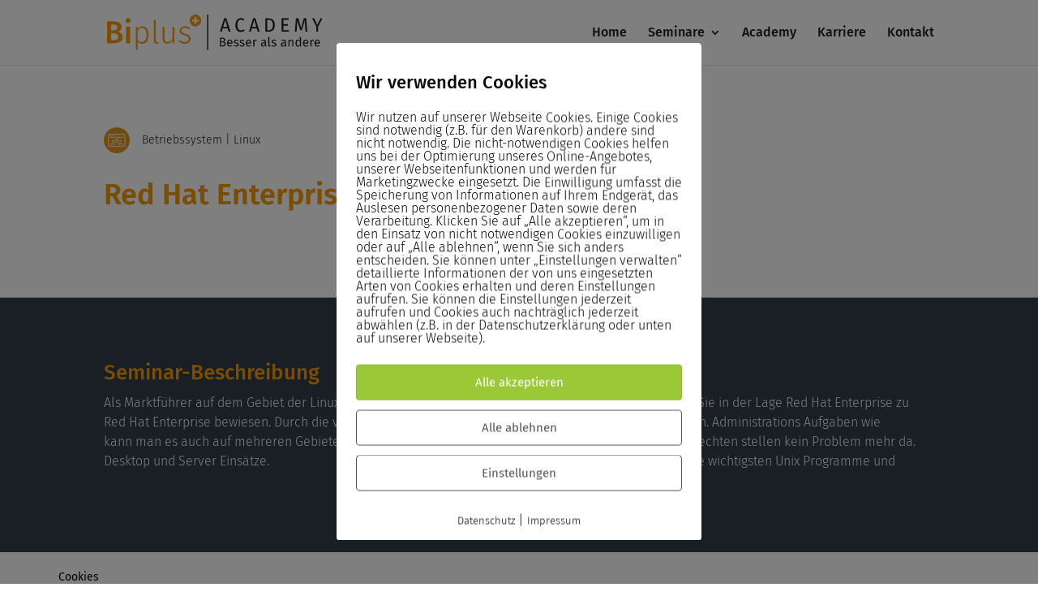

--- FILE ---
content_type: image/svg+xml
request_url: https://www.biplus-academy.de/wp-content/uploads/icon-euro-orange.svg
body_size: 706
content:
<svg xmlns="http://www.w3.org/2000/svg" viewBox="0 0 510 510"><g id="orange"><path d="M255,0C114.167,0,0,114.167,0,255S114.167,510,255,510,510,395.833,510,255h0C510,114.167,395.833,0,255,0Z" fill="#df9a14"/></g><g id="euro"><line x1="165.144" y1="234.192" x2="276.614" y2="234.192" fill="none" stroke="#fff" stroke-linecap="round" stroke-linejoin="round" stroke-width="14"/><line x1="165.144" y1="269.222" x2="260.701" y2="269.222" fill="none" stroke="#fff" stroke-linecap="round" stroke-linejoin="round" stroke-width="14"/><path d="M318.541,185.664a79.85,79.85,0,1,0,0,132.086" fill="none" stroke="#fff" stroke-linecap="round" stroke-miterlimit="10" stroke-width="14"/><path d="M254.966,105.033a149.959,149.959,0,1,1-92.315,31.781" fill="none" stroke="#fff" stroke-linecap="round" stroke-linejoin="round" stroke-width="14"/></g></svg>

--- FILE ---
content_type: image/svg+xml
request_url: https://www.biplus-academy.de/wp-content/uploads/biplus-academy-slogan-rgb.svg
body_size: 12071
content:
<svg id="Ebene_1" data-name="Ebene 1" xmlns="http://www.w3.org/2000/svg" viewBox="0 0 496.275 80.444"><path d="M233.187,0V80.444h-2.645V0Z" fill="#1e1e1c"/><path d="M32.651,42.408q3.132,2.736,3.132,8.351,0,7.778-5.472,11.052T14.976,65.087H0V15.336H13.031q20.592,0,20.592,12.672a9.909,9.909,0,0,1-2.664,7.164,12.258,12.258,0,0,1-6.551,3.564A16.872,16.872,0,0,1,32.651,42.408ZM9.5,22.321V35.784h5.832A10.067,10.067,0,0,0,21.6,34.02a6.167,6.167,0,0,0,2.3-5.22q0-3.6-2.411-5.04t-7.525-1.439ZM23.076,56.376q2.77-1.584,2.772-5.977,0-4.247-2.629-6.119a12.138,12.138,0,0,0-7.163-1.872H9.5V57.959h5.544Q20.3,57.959,23.076,56.376Z" fill="#f59c00"/><path d="M52.6,9.325a5.43,5.43,0,0,1,1.62,4,5.311,5.311,0,0,1-1.62,3.96,5.773,5.773,0,0,1-4.212,1.584,5.679,5.679,0,0,1-4.14-1.584,5.311,5.311,0,0,1-1.62-3.96,5.43,5.43,0,0,1,1.62-4,5.606,5.606,0,0,1,4.14-1.62A5.7,5.7,0,0,1,52.6,9.325ZM53.063,27V65.088H43.847V27Z" fill="#f59c00"/><path d="M92.051,31.716q3.42,5.076,3.42,14.365,0,9.07-3.708,14.435A12.132,12.132,0,0,1,81.144,65.88a13.2,13.2,0,0,1-6.121-1.4A13.814,13.814,0,0,1,70.416,60.7V79.272l-4.177.576V27.432h3.6l.36,5.473A15.226,15.226,0,0,1,75.275,28.3a13.232,13.232,0,0,1,6.517-1.656Q88.631,26.64,92.051,31.716Zm-3.78,26.532q2.736-4.1,2.736-12.167Q91.007,30.1,81,30.1a10.013,10.013,0,0,0-5.869,1.729,20.559,20.559,0,0,0-4.715,4.752V56.592q3.743,5.761,9.936,5.76A8.931,8.931,0,0,0,88.271,58.248Z" fill="#f59c00"/><path d="M109.475,64.081a7.314,7.314,0,0,1-1.764-5.329V12.1l4.176-.5V58.608q0,3.672,3.023,3.673a6.094,6.094,0,0,0,2.593-.5l1.151,3.095a9.523,9.523,0,0,1-4.319,1.008A6.5,6.5,0,0,1,109.475,64.081Z" fill="#f59c00"/><path d="M154.942,65.088h-3.6l-.216-6.7q-4.466,7.489-12.313,7.488-5.112,0-7.883-2.988t-2.772-8.531V27.432h4.176v26.5q0,4.394,1.836,6.444t5.58,2.052q6.55,0,11.016-7.7V27.432h4.175Z" fill="#f59c00"/><path d="M185.83,27.684a21.19,21.19,0,0,1,5.616,3.132L189.5,33.552a21.517,21.517,0,0,0-4.9-2.628,14.831,14.831,0,0,0-5.04-.828,9.815,9.815,0,0,0-6.047,1.729,5.468,5.468,0,0,0-2.305,4.607,5.033,5.033,0,0,0,1.98,4.248q1.98,1.512,7.164,2.88,6.408,1.657,9.252,4.177a9.112,9.112,0,0,1,2.844,7.2,9.507,9.507,0,0,1-3.888,7.992,15.6,15.6,0,0,1-9.719,2.952,20.837,20.837,0,0,1-7.561-1.259,20.076,20.076,0,0,1-5.9-3.565l2.305-2.664a18.546,18.546,0,0,0,5.147,2.988,17.01,17.01,0,0,0,5.94.972,10.984,10.984,0,0,0,6.732-1.907,6.235,6.235,0,0,0,2.556-5.292,7.205,7.205,0,0,0-.864-3.744,6.915,6.915,0,0,0-2.952-2.485,34.255,34.255,0,0,0-6.12-2.124q-5.976-1.581-8.6-3.96A8.122,8.122,0,0,1,166.9,36.5a8.394,8.394,0,0,1,1.655-5.076,10.9,10.9,0,0,1,4.5-3.528,15.583,15.583,0,0,1,6.372-1.26A18.721,18.721,0,0,1,185.83,27.684Z" fill="#f59c00"/><path d="M203.686,0a13.428,13.428,0,1,0,13.428,13.428A13.428,13.428,0,0,0,203.686,0Zm7.807,15.385h-5.717v5.87h-4.182v-5.87h-5.716V11.51h5.716V5.6h4.182V11.51h5.717Z" fill="#f59c00"/><path d="M280.3,38.76l-2.285-7.6H266.546l-2.284,7.6h-4.219l9.711-30.276h5.273l9.667,30.276ZM267.557,27.774H277l-4.7-15.819Z" fill="#1e1e1c"/><path d="M312.884,8.659a13.751,13.751,0,0,1,3.8,2.285L314.4,13.625a9.159,9.159,0,0,0-5.845-2.241,7.4,7.4,0,0,0-6.086,2.9q-2.307,2.9-2.307,9.316,0,6.24,2.285,9.206a7.275,7.275,0,0,0,6.064,2.965,8.1,8.1,0,0,0,3.383-.659,17.772,17.772,0,0,0,3.077-1.845l2.065,2.636a11.263,11.263,0,0,1-3.6,2.417,12.453,12.453,0,0,1-5.054.967A11.611,11.611,0,0,1,297.327,32.1a20.491,20.491,0,0,1-1.6-8.5,19.769,19.769,0,0,1,1.67-8.5,12.31,12.31,0,0,1,4.526-5.339,11.7,11.7,0,0,1,6.371-1.8A13.13,13.13,0,0,1,312.884,8.659Z" fill="#1e1e1c"/><path d="M347.224,38.76l-2.285-7.6H333.47l-2.285,7.6h-4.218l9.711-30.276h5.273l9.667,30.276ZM334.481,27.774h9.447l-4.7-15.819Z" fill="#1e1e1c"/><path d="M382.4,11.67q4.152,3.184,4.152,11.8,0,8.394-4.152,11.842a15.258,15.258,0,0,1-10.084,3.45h-7.251V8.484h6.328Q378.246,8.484,382.4,11.67Zm-13.161.153V35.464h3.384a9.357,9.357,0,0,0,6.855-2.593q2.637-2.592,2.637-9.4a16.035,16.035,0,0,0-1.363-7.361,7.01,7.01,0,0,0-3.471-3.427,13.152,13.152,0,0,0-4.965-.857Z" fill="#1e1e1c"/><path d="M418.542,8.484l-.483,3.339H406.326V21.71h10.195v3.34H406.326V35.42h12.568v3.34H402.151V8.484Z" fill="#1e1e1c"/><path d="M461.517,38.76h-4.042L456.42,25.093q-.659-8.042-.747-12.347l-6.547,22.586h-3.912l-6.9-22.63q0,5.493-.571,12.7L436.734,38.76h-3.955l2.5-30.276h5.624L447.28,30.5l6.064-22.015h5.669Z" fill="#1e1e1c"/><path d="M496.275,8.484,486.52,27.115V38.76H482.3v-11.6L472.547,8.484h4.614l7.382,14.984,7.383-14.984Z" fill="#1e1e1c"/><path d="M272.094,63.092a4.247,4.247,0,0,1,1.266,3.394q0,5.639-7.852,5.637h-5.465V52.307h4.688a11.049,11.049,0,0,1,5.767,1.236,4.129,4.129,0,0,1,2,3.768,4.04,4.04,0,0,1-1.079,2.876,4.855,4.855,0,0,1-2.631,1.468A6.633,6.633,0,0,1,272.094,63.092Zm-9.319-8.628v6.241h2.992a4.581,4.581,0,0,0,2.833-.834,2.78,2.78,0,0,0,1.107-2.359,2.507,2.507,0,0,0-1.165-2.387,7.336,7.336,0,0,0-3.523-.661ZM269.2,69.219a2.853,2.853,0,0,0,1.28-2.733,3.194,3.194,0,0,0-1.236-2.819,5.519,5.519,0,0,0-3.222-.863h-3.25v7.133h2.733A7.671,7.671,0,0,0,269.2,69.219Z" fill="#1e1e1c"/><path d="M289.063,65.451H279.4a5.909,5.909,0,0,0,1.266,3.681,3.67,3.67,0,0,0,2.818,1.18A6.159,6.159,0,0,0,285.5,70a8.1,8.1,0,0,0,1.927-1.007l1.151,1.582a8.383,8.383,0,0,1-5.293,1.9,6.138,6.138,0,0,1-4.933-2.071,8.486,8.486,0,0,1-1.768-5.694,10.772,10.772,0,0,1,.762-4.185,6.575,6.575,0,0,1,2.186-2.862,5.544,5.544,0,0,1,3.35-1.035,5.62,5.62,0,0,1,4.632,1.985,8.488,8.488,0,0,1,1.61,5.493Q289.121,64.761,289.063,65.451ZM286.5,63.322a5.6,5.6,0,0,0-.892-3.422,3.14,3.14,0,0,0-2.675-1.18q-3.251,0-3.538,4.775H286.5Z" fill="#1e1e1c"/><path d="M300.54,57.052a8.384,8.384,0,0,1,2.358,1.3l-1.122,1.668a9.127,9.127,0,0,0-1.969-.978,6.107,6.107,0,0,0-1.971-.317,3.47,3.47,0,0,0-2.042.532,1.8,1.8,0,0,0-.043,2.891,8.135,8.135,0,0,0,2.546,1.006,9.117,9.117,0,0,1,3.782,1.726,3.771,3.771,0,0,1,1.251,2.991,3.877,3.877,0,0,1-1.74,3.423,7.377,7.377,0,0,1-4.242,1.179,8.383,8.383,0,0,1-5.724-1.984l1.409-1.611a6.865,6.865,0,0,0,4.257,1.467,4.044,4.044,0,0,0,2.373-.618,1.954,1.954,0,0,0,.877-1.683,2.228,2.228,0,0,0-.316-1.251,2.577,2.577,0,0,0-1.093-.834,15.078,15.078,0,0,0-2.272-.762,7.755,7.755,0,0,1-3.5-1.7,3.636,3.636,0,0,1-1.078-2.7,3.551,3.551,0,0,1,.7-2.144,4.575,4.575,0,0,1,1.957-1.5,7.108,7.108,0,0,1,2.8-.532A8.459,8.459,0,0,1,300.54,57.052Z" fill="#1e1e1c"/><path d="M313.972,57.052a8.389,8.389,0,0,1,2.359,1.3l-1.122,1.668a9.178,9.178,0,0,0-1.97-.978,6.11,6.11,0,0,0-1.97-.317,3.472,3.472,0,0,0-2.043.532,1.8,1.8,0,0,0-.043,2.891,8.135,8.135,0,0,0,2.546,1.006,9.1,9.1,0,0,1,3.782,1.726,3.768,3.768,0,0,1,1.25,2.991,3.875,3.875,0,0,1-1.74,3.423,7.377,7.377,0,0,1-4.242,1.179,8.383,8.383,0,0,1-5.723-1.984l1.409-1.611a6.865,6.865,0,0,0,4.257,1.467,4.041,4.041,0,0,0,2.372-.618,1.953,1.953,0,0,0,.878-1.683,2.22,2.22,0,0,0-.316-1.251,2.574,2.574,0,0,0-1.094-.834,15,15,0,0,0-2.272-.762,7.761,7.761,0,0,1-3.494-1.7,3.637,3.637,0,0,1-1.079-2.7,3.547,3.547,0,0,1,.705-2.144,4.572,4.572,0,0,1,1.956-1.5,7.112,7.112,0,0,1,2.8-.532A8.459,8.459,0,0,1,313.972,57.052Z" fill="#1e1e1c"/><path d="M332.179,65.451h-9.664a5.9,5.9,0,0,0,1.265,3.681,3.669,3.669,0,0,0,2.818,1.18A6.149,6.149,0,0,0,328.611,70a8.089,8.089,0,0,0,1.928-1.007l1.15,1.582a8.38,8.38,0,0,1-5.292,1.9,6.134,6.134,0,0,1-4.932-2.071A8.482,8.482,0,0,1,319.7,64.7a10.771,10.771,0,0,1,.763-4.185,6.567,6.567,0,0,1,2.186-2.862A5.543,5.543,0,0,1,326,56.621a5.617,5.617,0,0,1,4.63,1.985,8.483,8.483,0,0,1,1.611,5.493C332.236,64.54,332.216,64.991,332.179,65.451Zm-2.56-2.129a5.6,5.6,0,0,0-.892-3.422,3.14,3.14,0,0,0-2.675-1.18q-3.251,0-3.537,4.775h7.1Z" fill="#1e1e1c"/><path d="M344.834,56.793l-.489,2.589a5.461,5.461,0,0,0-1.323-.173,2.812,2.812,0,0,0-2.273,1.036,7.7,7.7,0,0,0-1.352,3.221v8.657h-2.646V56.966h2.273l.259,3.078a5.742,5.742,0,0,1,1.639-2.56,3.661,3.661,0,0,1,2.416-.863A6.172,6.172,0,0,1,344.834,56.793Z" fill="#1e1e1c"/><path d="M366.578,69.952a1.927,1.927,0,0,0,.949.676l-.6,1.84a4.05,4.05,0,0,1-1.9-.661A3.027,3.027,0,0,1,363.96,70.2a5.083,5.083,0,0,1-4.516,2.272,4.841,4.841,0,0,1-3.537-1.265,4.419,4.419,0,0,1-1.294-3.308,4.342,4.342,0,0,1,1.74-3.71,8.138,8.138,0,0,1,4.933-1.294h2.329V61.769a2.95,2.95,0,0,0-.777-2.3,3.511,3.511,0,0,0-2.386-.69,13.375,13.375,0,0,0-4.085.8l-.662-1.927a15.265,15.265,0,0,1,5.236-1.035,5.475,5.475,0,0,1,4,1.309,5.01,5.01,0,0,1,1.323,3.725v6.931A2.365,2.365,0,0,0,366.578,69.952Zm-2.963-1.827v-3.48H361.63q-4.2,0-4.2,3.107a2.841,2.841,0,0,0,.662,2.042,2.586,2.586,0,0,0,1.955.69A3.95,3.95,0,0,0,363.615,68.125Z" fill="#1e1e1c"/><path d="M372.4,71.591a3.391,3.391,0,0,1-.848-2.459V50.869l2.646-.317V69.074a1.555,1.555,0,0,0,.216.921.86.86,0,0,0,.734.288,2.617,2.617,0,0,0,.977-.173l.691,1.841a4.316,4.316,0,0,1-2.1.517A3.074,3.074,0,0,1,372.4,71.591Z" fill="#1e1e1c"/><path d="M387.315,57.052a8.384,8.384,0,0,1,2.358,1.3l-1.122,1.668a9.127,9.127,0,0,0-1.969-.978,6.107,6.107,0,0,0-1.971-.317,3.47,3.47,0,0,0-2.042.532,1.8,1.8,0,0,0-.043,2.891,8.135,8.135,0,0,0,2.546,1.006,9.117,9.117,0,0,1,3.782,1.726,3.771,3.771,0,0,1,1.251,2.991,3.877,3.877,0,0,1-1.74,3.423,7.377,7.377,0,0,1-4.242,1.179,8.383,8.383,0,0,1-5.724-1.984l1.409-1.611a6.865,6.865,0,0,0,4.257,1.467,4.044,4.044,0,0,0,2.373-.618,1.954,1.954,0,0,0,.877-1.683A2.228,2.228,0,0,0,387,66.788a2.577,2.577,0,0,0-1.093-.834,15.078,15.078,0,0,0-2.272-.762,7.755,7.755,0,0,1-3.5-1.7,3.636,3.636,0,0,1-1.078-2.7,3.551,3.551,0,0,1,.7-2.144,4.575,4.575,0,0,1,1.957-1.5,7.108,7.108,0,0,1,2.8-.532A8.459,8.459,0,0,1,387.315,57.052Z" fill="#1e1e1c"/><path d="M412.568,69.952a1.932,1.932,0,0,0,.949.676l-.6,1.84a4.046,4.046,0,0,1-1.9-.661,3.021,3.021,0,0,1-1.064-1.611,5.085,5.085,0,0,1-4.516,2.272A4.838,4.838,0,0,1,401.9,71.2a4.42,4.42,0,0,1-1.3-3.308,4.344,4.344,0,0,1,1.74-3.71,8.144,8.144,0,0,1,4.933-1.294h2.33V61.769a2.95,2.95,0,0,0-.777-2.3,3.514,3.514,0,0,0-2.387-.69,13.385,13.385,0,0,0-4.085.8l-.661-1.927a15.259,15.259,0,0,1,5.234-1.035,5.47,5.47,0,0,1,4,1.309,5.006,5.006,0,0,1,1.323,3.725v6.931A2.373,2.373,0,0,0,412.568,69.952Zm-2.962-1.827v-3.48h-1.985q-4.2,0-4.2,3.107a2.845,2.845,0,0,0,.661,2.042,2.587,2.587,0,0,0,1.956.69A3.95,3.95,0,0,0,409.606,68.125Z" fill="#1e1e1c"/><path d="M428.344,57.857a4.755,4.755,0,0,1,1.164,3.394V72.123h-2.646v-10.5a3.363,3.363,0,0,0-.6-2.273,2.294,2.294,0,0,0-1.783-.661,3.448,3.448,0,0,0-2.128.69,7.175,7.175,0,0,0-1.726,1.985V72.123h-2.646V56.966h2.272l.23,2.243a5.98,5.98,0,0,1,2-1.9,5.16,5.16,0,0,1,2.632-.69A4.232,4.232,0,0,1,428.344,57.857Z" fill="#1e1e1c"/><path d="M446.852,50.869V72.123h-2.33l-.258-2.1a5.482,5.482,0,0,1-1.87,1.8,5.21,5.21,0,0,1-6.715-1.481,9.7,9.7,0,0,1-1.511-5.724,11.166,11.166,0,0,1,.719-4.141,6.405,6.405,0,0,1,2.071-2.833,5.1,5.1,0,0,1,3.164-1.021,5.441,5.441,0,0,1,4.084,1.869V50.552Zm-4.314,18.939a6.451,6.451,0,0,0,1.668-1.683v-7.42a5.783,5.783,0,0,0-1.6-1.482,3.7,3.7,0,0,0-1.913-.5,3.071,3.071,0,0,0-2.718,1.467,8.029,8.029,0,0,0-.963,4.372,8.461,8.461,0,0,0,.891,4.372,2.842,2.842,0,0,0,2.561,1.438A3.715,3.715,0,0,0,442.538,69.808Z" fill="#1e1e1c"/><path d="M463.994,65.451h-9.663a5.9,5.9,0,0,0,1.265,3.681,3.669,3.669,0,0,0,2.818,1.18A6.149,6.149,0,0,0,460.427,70a8.084,8.084,0,0,0,1.927-1.007l1.151,1.582a8.38,8.38,0,0,1-5.292,1.9A6.137,6.137,0,0,1,453.28,70.4a8.487,8.487,0,0,1-1.769-5.694,10.771,10.771,0,0,1,.763-4.185,6.567,6.567,0,0,1,2.186-2.862,5.542,5.542,0,0,1,3.35-1.035,5.618,5.618,0,0,1,4.631,1.985,8.483,8.483,0,0,1,1.611,5.493Q464.052,64.761,463.994,65.451Zm-2.559-2.129a5.6,5.6,0,0,0-.892-3.422,3.141,3.141,0,0,0-2.675-1.18q-3.25,0-3.537,4.775h7.1Z" fill="#1e1e1c"/><path d="M476.65,56.793l-.49,2.589a5.455,5.455,0,0,0-1.323-.173,2.811,2.811,0,0,0-2.272,1.036,7.689,7.689,0,0,0-1.351,3.221v8.657h-2.647V56.966h2.272l.259,3.078a5.752,5.752,0,0,1,1.64-2.56,3.659,3.659,0,0,1,2.416-.863A6.166,6.166,0,0,1,476.65,56.793Z" fill="#1e1e1c"/><path d="M490.484,65.451H480.82a5.909,5.909,0,0,0,1.265,3.681,3.672,3.672,0,0,0,2.819,1.18A6.158,6.158,0,0,0,486.917,70a8.108,8.108,0,0,0,1.928-1.007L490,70.57a8.382,8.382,0,0,1-5.292,1.9A6.136,6.136,0,0,1,479.77,70.4,8.487,8.487,0,0,1,478,64.7a10.79,10.79,0,0,1,.762-4.185,6.575,6.575,0,0,1,2.186-2.862,5.547,5.547,0,0,1,3.351-1.035,5.617,5.617,0,0,1,4.631,1.985,8.483,8.483,0,0,1,1.611,5.493Q490.542,64.761,490.484,65.451Zm-2.56-2.129a5.6,5.6,0,0,0-.891-3.422,3.14,3.14,0,0,0-2.675-1.18q-3.251,0-3.538,4.775h7.1Z" fill="#1e1e1c"/></svg>

--- FILE ---
content_type: image/svg+xml
request_url: https://www.biplus-academy.de/wp-content/uploads/icon-it-seminare-orange.svg
body_size: 1555
content:
<svg xmlns="http://www.w3.org/2000/svg" viewBox="0 0 510 510"><g id="orange"><path d="M255,0C114.167,0,0,114.167,0,255S114.167,510,255,510,510,395.833,510,255h0C510,114.167,395.833,0,255,0Z" fill="#df9a14"/></g><g id="it-seminare"><path d="M146.1,350.452V322.468l29.194-4.8a81.531,81.531,0,0,1,8.877-21.494L167.021,272l21.963-21.972,24.18,17.153a81.681,81.681,0,0,1,21.328-8.848l4.98-29.218h31.079l4.966,29.218A81.814,81.814,0,0,1,297,267.268l24.028-17.241L343,272l-17.242,24.029a81.717,81.717,0,0,1,8.926,21.474l29.229,4.966v27.984" fill="none" stroke="#fff" stroke-linejoin="round" stroke-width="14"/><path d="M209.492,310.544a53.24,53.24,0,0,0-6.875,36.45" fill="none" stroke="#fff" stroke-linecap="round" stroke-linejoin="round" stroke-width="14"/><path d="M307.392,347.126a53.178,53.178,0,0,0-79.077-55.092" fill="none" stroke="#fff" stroke-linecap="round" stroke-linejoin="round" stroke-width="14"/><line x1="116.513" y1="196.037" x2="393.486" y2="196.037" fill="none" stroke="#fff" stroke-linejoin="round" stroke-width="14"/><path d="M139.448,166.8a3.892,3.892,0,1,1-3.887-3.9A3.881,3.881,0,0,1,139.448,166.8Z" fill="none" stroke="#fff" stroke-miterlimit="10" stroke-width="14"/><circle cx="172.807" cy="166.804" r="3.896" fill="none" stroke="#fff" stroke-miterlimit="10" stroke-width="14"/><circle cx="210.063" cy="166.804" r="3.897" fill="none" stroke="#fff" stroke-miterlimit="10" stroke-width="14"/><path d="M416.04,355.412a17.927,17.927,0,0,1-17.871,17.872H111.831A17.921,17.921,0,0,1,93.96,355.412V154.587a17.917,17.917,0,0,1,17.871-17.871H398.169a17.924,17.924,0,0,1,17.871,17.871Z" fill="none" stroke="#fff" stroke-miterlimit="10" stroke-width="14"/></g></svg>

--- FILE ---
content_type: image/svg+xml
request_url: https://www.biplus-academy.de/wp-content/uploads/icon-online-seminare-orange.svg
body_size: 1759
content:
<svg xmlns="http://www.w3.org/2000/svg" viewBox="0 0 510 510"><g id="orange"><path d="M255,0C114.167,0,0,114.167,0,255S114.167,510,255,510,510,395.833,510,255h0C510,114.167,395.833,0,255,0Z" fill="#df9a14"/></g><g id="online-seminare"><line x1="300.022" y1="146.954" x2="386.281" y2="146.954" fill="none" stroke="#fff" stroke-linejoin="round" stroke-width="14"/><line x1="312.907" y1="175.949" x2="386.281" y2="175.949" fill="none" stroke="#fff" stroke-linejoin="round" stroke-width="14"/><path d="M395.124,230.846V344.7" fill="none" stroke="#fff" stroke-linejoin="round" stroke-width="14"/><path d="M114.866,344.7V193.62a20.513,20.513,0,0,1,20.444-20.459H196.7" fill="none" stroke="#fff" stroke-linejoin="round" stroke-width="14"/><path d="M402.014,395.526c19.805,0,25.762-28.288,25.762-28.288H82.224s5.962,28.288,25.757,28.288Z" fill="none" stroke="#fff" stroke-linejoin="round" stroke-width="14"/><path d="M255.217,160.446c-36.24,0-38.251,21.919-35.722,48.564,2.539,26.692,19.316,48.545,35.722,48.545S288.4,235.7,290.94,209.01C293.459,182.365,291.457,160.446,255.217,160.446Z" fill="none" stroke="#fff" stroke-linejoin="round" stroke-width="14"/><path d="M290.559,201.877a58.513,58.513,0,0,1-24.834-13.683s-3.867,8.568-23.462,11.739" fill="none" stroke="#fff" stroke-linecap="round" stroke-linejoin="round" stroke-width="14"/><polyline points="268.625 139.781 268.625 114.474 415.178 114.474 415.178 208.402 312.737 208.402" fill="none" stroke="#fff" stroke-linejoin="round" stroke-width="14"/><path d="M326.111,344.7V304.962c0-21.752-26.372-28.344-26.372-28.344l-13.345-4.051L255,311.74l-31.4-39.173-13.34,4.051S183.9,283.21,183.9,304.962V344.7" fill="none" stroke="#fff" stroke-linejoin="round" stroke-width="14"/><line x1="346.799" y1="208.629" x2="323.615" y2="236.364" fill="none" stroke="#fff" stroke-linecap="round" stroke-linejoin="round" stroke-width="14"/></g></svg>

--- FILE ---
content_type: image/svg+xml
request_url: https://www.biplus-academy.de/wp-content/uploads/icon-seminare-orange.svg
body_size: 2495
content:
<svg xmlns="http://www.w3.org/2000/svg" viewBox="0 0 510 510"><g id="orange"><path d="M255,0C114.167,0,0,114.167,0,255S114.167,510,255,510,510,395.833,510,255h0C510,114.167,395.833,0,255,0Z" fill="#df9a14"/></g><g id="seminare"><polyline points="156.362 279.215 119.878 279.217 119.888 104.801 355.171 104.801 355.171 129.417" fill="none" stroke="#fff" stroke-miterlimit="10" stroke-width="14"/><path d="M271.353,405.172" fill="none" stroke="#fff" stroke-linecap="round" stroke-miterlimit="10" stroke-width="14"/><path d="M271.353,405.172" fill="none" stroke="#fff" stroke-linecap="round" stroke-miterlimit="10" stroke-width="14"/><path d="M198.4,405.164l-2.05-16.718c-.772-9.265-7.837-14.175-15.669-14.175h-37.51c-7.832,0-14.9,4.91-15.664,14.175l-2.051,16.684" fill="none" stroke="#fff" stroke-linejoin="round" stroke-width="14"/><path d="M271.353,405.172,269.3,388.446c-.771-9.265-7.832-14.175-15.674-14.175h-37.5c-7.837,0-14.9,4.91-15.674,14.175L198.4,405.164" fill="none" stroke="#fff" stroke-linejoin="round" stroke-width="14"/><path d="M344.287,405.2l-2.051-16.753c-.771-9.265-7.832-14.175-15.664-14.175H289.063c-7.832,0-14.9,4.91-15.669,14.175l-2.041,16.726" fill="none" stroke="#fff" stroke-linejoin="round" stroke-width="14"/><path d="M271.353,405.172" fill="none" stroke="#fff" stroke-linecap="round" stroke-miterlimit="10" stroke-width="14"/><path d="M374.956,368.885l1.738-71.835c6.749-2.43,14.092-8.067,13.379-15.152l-4.795-54.658a14.685,14.685,0,0,0-14.257-12.894H338.657a14.669,14.669,0,0,0-14.248,12.894l-4.8,54.658" fill="none" stroke="#fff" stroke-linecap="round" stroke-linejoin="round" stroke-width="14"/><path d="M374.1,170.345a19.256,19.256,0,1,1-19.253-19.257A19.255,19.255,0,0,1,374.1,170.345Z" fill="none" stroke="#fff" stroke-miterlimit="10" stroke-width="14"/><path d="M327.1,331.112a19.256,19.256,0,1,1-19.253-19.258A19.256,19.256,0,0,1,327.1,331.112Z" fill="none" stroke="#fff" stroke-miterlimit="10" stroke-width="14"/><path d="M254.131,331.112a19.256,19.256,0,1,1-19.253-19.258A19.256,19.256,0,0,1,254.131,331.112Z" fill="none" stroke="#fff" stroke-miterlimit="10" stroke-width="14"/><path d="M181.162,331.112a19.256,19.256,0,1,1-19.253-19.258A19.256,19.256,0,0,1,181.162,331.112Z" fill="none" stroke="#fff" stroke-miterlimit="10" stroke-width="14"/><path d="M290.567,278.98a19.256,19.256,0,1,1-19.253-19.258A19.256,19.256,0,0,1,290.567,278.98Z" fill="none" stroke="#fff" stroke-miterlimit="10" stroke-width="14"/><path d="M217.7,278.98a19.255,19.255,0,1,1-19.252-19.258A19.255,19.255,0,0,1,217.7,278.98Z" fill="none" stroke="#fff" stroke-miterlimit="10" stroke-width="14"/></g></svg>

--- FILE ---
content_type: image/svg+xml
request_url: https://www.biplus-academy.de/wp-content/uploads/icon-kalender-orange.svg
body_size: 1835
content:
<svg xmlns="http://www.w3.org/2000/svg" viewBox="0 0 510 510"><g id="orange"><path d="M255,0C114.167,0,0,114.167,0,255S114.167,510,255,510,510,395.833,510,255h0C510,114.167,395.833,0,255,0Z" fill="#df9a14"/></g><g id="kalender"><line x1="131.166" y1="193.374" x2="378.834" y2="193.374" fill="none" stroke="#fff" stroke-linejoin="round" stroke-width="14"/><path d="M355.775,131.941H387.68A17.37,17.37,0,0,1,405,149.257V387.535a17.447,17.447,0,0,1-17.32,17.409H122.32A17.455,17.455,0,0,1,105,387.535V149.257a17.377,17.377,0,0,1,17.32-17.316h47.647" fill="none" stroke="#fff" stroke-linejoin="round" stroke-width="14"/><line x1="279.993" y1="131.941" x2="321.491" y2="131.941" fill="none" stroke="#fff" stroke-linejoin="round" stroke-width="14"/><line x1="204.229" y1="131.941" x2="245.721" y2="131.941" fill="none" stroke="#fff" stroke-linejoin="round" stroke-width="14"/><line x1="171.156" y1="105.056" x2="171.156" y2="163.951" fill="none" stroke="#fff" stroke-linecap="round" stroke-miterlimit="10" stroke-width="14"/><line x1="322.686" y1="105.056" x2="322.686" y2="163.951" fill="none" stroke="#fff" stroke-linecap="round" stroke-miterlimit="10" stroke-width="14"/><line x1="246.921" y1="105.056" x2="246.921" y2="163.951" fill="none" stroke="#fff" stroke-linecap="round" stroke-miterlimit="10" stroke-width="14"/><line x1="153.247" y1="271.645" x2="356.752" y2="271.645" fill="none" stroke="#fff" stroke-linejoin="round" stroke-width="14"/><line x1="153.247" y1="328.35" x2="356.752" y2="328.35" fill="none" stroke="#fff" stroke-linejoin="round" stroke-width="14"/><line x1="254.995" y1="373.15" x2="254.995" y2="226.846" fill="none" stroke="#fff" stroke-linejoin="round" stroke-width="14"/><line x1="198.29" y1="373.15" x2="198.29" y2="226.846" fill="none" stroke="#fff" stroke-linejoin="round" stroke-width="14"/><line x1="311.699" y1="373.15" x2="311.699" y2="226.846" fill="none" stroke="#fff" stroke-linejoin="round" stroke-width="14"/></g></svg>

--- FILE ---
content_type: image/svg+xml
request_url: https://www.biplus-academy.de/wp-content/uploads/icon-portrait-orange.svg
body_size: 543
content:
<svg xmlns="http://www.w3.org/2000/svg" viewBox="0 0 510 510"><g id="orange"><path d="M255,0C114.167,0,0,114.167,0,255S114.167,510,255,510,510,395.833,510,255h0C510,114.167,395.833,0,255,0Z" fill="#df9a14"/></g><g id="portrait"><path d="M118.483,411.348V370.693c0-48.79,35.3-66.787,80.717-66.787l55.82,61.458,51.841-61.458c45.417,0,84.656,18,84.656,66.787v40.655" fill="none" stroke="#fff" stroke-linejoin="round" stroke-width="14"/><path d="M318.163,186.526c0,35.273-28.437,64.135-63.17,64.135s-63.156-28.862-63.156-64.135V162.762c0-35.273,28.437-64.11,63.156-64.11s63.17,28.837,63.17,64.11Z" fill="none" stroke="#fff" stroke-miterlimit="10" stroke-width="14"/></g></svg>

--- FILE ---
content_type: image/svg+xml
request_url: https://www.biplus-academy.de/wp-content/uploads/biplus-academy-slogan-rgb.svg
body_size: 12071
content:
<svg id="Ebene_1" data-name="Ebene 1" xmlns="http://www.w3.org/2000/svg" viewBox="0 0 496.275 80.444"><path d="M233.187,0V80.444h-2.645V0Z" fill="#1e1e1c"/><path d="M32.651,42.408q3.132,2.736,3.132,8.351,0,7.778-5.472,11.052T14.976,65.087H0V15.336H13.031q20.592,0,20.592,12.672a9.909,9.909,0,0,1-2.664,7.164,12.258,12.258,0,0,1-6.551,3.564A16.872,16.872,0,0,1,32.651,42.408ZM9.5,22.321V35.784h5.832A10.067,10.067,0,0,0,21.6,34.02a6.167,6.167,0,0,0,2.3-5.22q0-3.6-2.411-5.04t-7.525-1.439ZM23.076,56.376q2.77-1.584,2.772-5.977,0-4.247-2.629-6.119a12.138,12.138,0,0,0-7.163-1.872H9.5V57.959h5.544Q20.3,57.959,23.076,56.376Z" fill="#f59c00"/><path d="M52.6,9.325a5.43,5.43,0,0,1,1.62,4,5.311,5.311,0,0,1-1.62,3.96,5.773,5.773,0,0,1-4.212,1.584,5.679,5.679,0,0,1-4.14-1.584,5.311,5.311,0,0,1-1.62-3.96,5.43,5.43,0,0,1,1.62-4,5.606,5.606,0,0,1,4.14-1.62A5.7,5.7,0,0,1,52.6,9.325ZM53.063,27V65.088H43.847V27Z" fill="#f59c00"/><path d="M92.051,31.716q3.42,5.076,3.42,14.365,0,9.07-3.708,14.435A12.132,12.132,0,0,1,81.144,65.88a13.2,13.2,0,0,1-6.121-1.4A13.814,13.814,0,0,1,70.416,60.7V79.272l-4.177.576V27.432h3.6l.36,5.473A15.226,15.226,0,0,1,75.275,28.3a13.232,13.232,0,0,1,6.517-1.656Q88.631,26.64,92.051,31.716Zm-3.78,26.532q2.736-4.1,2.736-12.167Q91.007,30.1,81,30.1a10.013,10.013,0,0,0-5.869,1.729,20.559,20.559,0,0,0-4.715,4.752V56.592q3.743,5.761,9.936,5.76A8.931,8.931,0,0,0,88.271,58.248Z" fill="#f59c00"/><path d="M109.475,64.081a7.314,7.314,0,0,1-1.764-5.329V12.1l4.176-.5V58.608q0,3.672,3.023,3.673a6.094,6.094,0,0,0,2.593-.5l1.151,3.095a9.523,9.523,0,0,1-4.319,1.008A6.5,6.5,0,0,1,109.475,64.081Z" fill="#f59c00"/><path d="M154.942,65.088h-3.6l-.216-6.7q-4.466,7.489-12.313,7.488-5.112,0-7.883-2.988t-2.772-8.531V27.432h4.176v26.5q0,4.394,1.836,6.444t5.58,2.052q6.55,0,11.016-7.7V27.432h4.175Z" fill="#f59c00"/><path d="M185.83,27.684a21.19,21.19,0,0,1,5.616,3.132L189.5,33.552a21.517,21.517,0,0,0-4.9-2.628,14.831,14.831,0,0,0-5.04-.828,9.815,9.815,0,0,0-6.047,1.729,5.468,5.468,0,0,0-2.305,4.607,5.033,5.033,0,0,0,1.98,4.248q1.98,1.512,7.164,2.88,6.408,1.657,9.252,4.177a9.112,9.112,0,0,1,2.844,7.2,9.507,9.507,0,0,1-3.888,7.992,15.6,15.6,0,0,1-9.719,2.952,20.837,20.837,0,0,1-7.561-1.259,20.076,20.076,0,0,1-5.9-3.565l2.305-2.664a18.546,18.546,0,0,0,5.147,2.988,17.01,17.01,0,0,0,5.94.972,10.984,10.984,0,0,0,6.732-1.907,6.235,6.235,0,0,0,2.556-5.292,7.205,7.205,0,0,0-.864-3.744,6.915,6.915,0,0,0-2.952-2.485,34.255,34.255,0,0,0-6.12-2.124q-5.976-1.581-8.6-3.96A8.122,8.122,0,0,1,166.9,36.5a8.394,8.394,0,0,1,1.655-5.076,10.9,10.9,0,0,1,4.5-3.528,15.583,15.583,0,0,1,6.372-1.26A18.721,18.721,0,0,1,185.83,27.684Z" fill="#f59c00"/><path d="M203.686,0a13.428,13.428,0,1,0,13.428,13.428A13.428,13.428,0,0,0,203.686,0Zm7.807,15.385h-5.717v5.87h-4.182v-5.87h-5.716V11.51h5.716V5.6h4.182V11.51h5.717Z" fill="#f59c00"/><path d="M280.3,38.76l-2.285-7.6H266.546l-2.284,7.6h-4.219l9.711-30.276h5.273l9.667,30.276ZM267.557,27.774H277l-4.7-15.819Z" fill="#1e1e1c"/><path d="M312.884,8.659a13.751,13.751,0,0,1,3.8,2.285L314.4,13.625a9.159,9.159,0,0,0-5.845-2.241,7.4,7.4,0,0,0-6.086,2.9q-2.307,2.9-2.307,9.316,0,6.24,2.285,9.206a7.275,7.275,0,0,0,6.064,2.965,8.1,8.1,0,0,0,3.383-.659,17.772,17.772,0,0,0,3.077-1.845l2.065,2.636a11.263,11.263,0,0,1-3.6,2.417,12.453,12.453,0,0,1-5.054.967A11.611,11.611,0,0,1,297.327,32.1a20.491,20.491,0,0,1-1.6-8.5,19.769,19.769,0,0,1,1.67-8.5,12.31,12.31,0,0,1,4.526-5.339,11.7,11.7,0,0,1,6.371-1.8A13.13,13.13,0,0,1,312.884,8.659Z" fill="#1e1e1c"/><path d="M347.224,38.76l-2.285-7.6H333.47l-2.285,7.6h-4.218l9.711-30.276h5.273l9.667,30.276ZM334.481,27.774h9.447l-4.7-15.819Z" fill="#1e1e1c"/><path d="M382.4,11.67q4.152,3.184,4.152,11.8,0,8.394-4.152,11.842a15.258,15.258,0,0,1-10.084,3.45h-7.251V8.484h6.328Q378.246,8.484,382.4,11.67Zm-13.161.153V35.464h3.384a9.357,9.357,0,0,0,6.855-2.593q2.637-2.592,2.637-9.4a16.035,16.035,0,0,0-1.363-7.361,7.01,7.01,0,0,0-3.471-3.427,13.152,13.152,0,0,0-4.965-.857Z" fill="#1e1e1c"/><path d="M418.542,8.484l-.483,3.339H406.326V21.71h10.195v3.34H406.326V35.42h12.568v3.34H402.151V8.484Z" fill="#1e1e1c"/><path d="M461.517,38.76h-4.042L456.42,25.093q-.659-8.042-.747-12.347l-6.547,22.586h-3.912l-6.9-22.63q0,5.493-.571,12.7L436.734,38.76h-3.955l2.5-30.276h5.624L447.28,30.5l6.064-22.015h5.669Z" fill="#1e1e1c"/><path d="M496.275,8.484,486.52,27.115V38.76H482.3v-11.6L472.547,8.484h4.614l7.382,14.984,7.383-14.984Z" fill="#1e1e1c"/><path d="M272.094,63.092a4.247,4.247,0,0,1,1.266,3.394q0,5.639-7.852,5.637h-5.465V52.307h4.688a11.049,11.049,0,0,1,5.767,1.236,4.129,4.129,0,0,1,2,3.768,4.04,4.04,0,0,1-1.079,2.876,4.855,4.855,0,0,1-2.631,1.468A6.633,6.633,0,0,1,272.094,63.092Zm-9.319-8.628v6.241h2.992a4.581,4.581,0,0,0,2.833-.834,2.78,2.78,0,0,0,1.107-2.359,2.507,2.507,0,0,0-1.165-2.387,7.336,7.336,0,0,0-3.523-.661ZM269.2,69.219a2.853,2.853,0,0,0,1.28-2.733,3.194,3.194,0,0,0-1.236-2.819,5.519,5.519,0,0,0-3.222-.863h-3.25v7.133h2.733A7.671,7.671,0,0,0,269.2,69.219Z" fill="#1e1e1c"/><path d="M289.063,65.451H279.4a5.909,5.909,0,0,0,1.266,3.681,3.67,3.67,0,0,0,2.818,1.18A6.159,6.159,0,0,0,285.5,70a8.1,8.1,0,0,0,1.927-1.007l1.151,1.582a8.383,8.383,0,0,1-5.293,1.9,6.138,6.138,0,0,1-4.933-2.071,8.486,8.486,0,0,1-1.768-5.694,10.772,10.772,0,0,1,.762-4.185,6.575,6.575,0,0,1,2.186-2.862,5.544,5.544,0,0,1,3.35-1.035,5.62,5.62,0,0,1,4.632,1.985,8.488,8.488,0,0,1,1.61,5.493Q289.121,64.761,289.063,65.451ZM286.5,63.322a5.6,5.6,0,0,0-.892-3.422,3.14,3.14,0,0,0-2.675-1.18q-3.251,0-3.538,4.775H286.5Z" fill="#1e1e1c"/><path d="M300.54,57.052a8.384,8.384,0,0,1,2.358,1.3l-1.122,1.668a9.127,9.127,0,0,0-1.969-.978,6.107,6.107,0,0,0-1.971-.317,3.47,3.47,0,0,0-2.042.532,1.8,1.8,0,0,0-.043,2.891,8.135,8.135,0,0,0,2.546,1.006,9.117,9.117,0,0,1,3.782,1.726,3.771,3.771,0,0,1,1.251,2.991,3.877,3.877,0,0,1-1.74,3.423,7.377,7.377,0,0,1-4.242,1.179,8.383,8.383,0,0,1-5.724-1.984l1.409-1.611a6.865,6.865,0,0,0,4.257,1.467,4.044,4.044,0,0,0,2.373-.618,1.954,1.954,0,0,0,.877-1.683,2.228,2.228,0,0,0-.316-1.251,2.577,2.577,0,0,0-1.093-.834,15.078,15.078,0,0,0-2.272-.762,7.755,7.755,0,0,1-3.5-1.7,3.636,3.636,0,0,1-1.078-2.7,3.551,3.551,0,0,1,.7-2.144,4.575,4.575,0,0,1,1.957-1.5,7.108,7.108,0,0,1,2.8-.532A8.459,8.459,0,0,1,300.54,57.052Z" fill="#1e1e1c"/><path d="M313.972,57.052a8.389,8.389,0,0,1,2.359,1.3l-1.122,1.668a9.178,9.178,0,0,0-1.97-.978,6.11,6.11,0,0,0-1.97-.317,3.472,3.472,0,0,0-2.043.532,1.8,1.8,0,0,0-.043,2.891,8.135,8.135,0,0,0,2.546,1.006,9.1,9.1,0,0,1,3.782,1.726,3.768,3.768,0,0,1,1.25,2.991,3.875,3.875,0,0,1-1.74,3.423,7.377,7.377,0,0,1-4.242,1.179,8.383,8.383,0,0,1-5.723-1.984l1.409-1.611a6.865,6.865,0,0,0,4.257,1.467,4.041,4.041,0,0,0,2.372-.618,1.953,1.953,0,0,0,.878-1.683,2.22,2.22,0,0,0-.316-1.251,2.574,2.574,0,0,0-1.094-.834,15,15,0,0,0-2.272-.762,7.761,7.761,0,0,1-3.494-1.7,3.637,3.637,0,0,1-1.079-2.7,3.547,3.547,0,0,1,.705-2.144,4.572,4.572,0,0,1,1.956-1.5,7.112,7.112,0,0,1,2.8-.532A8.459,8.459,0,0,1,313.972,57.052Z" fill="#1e1e1c"/><path d="M332.179,65.451h-9.664a5.9,5.9,0,0,0,1.265,3.681,3.669,3.669,0,0,0,2.818,1.18A6.149,6.149,0,0,0,328.611,70a8.089,8.089,0,0,0,1.928-1.007l1.15,1.582a8.38,8.38,0,0,1-5.292,1.9,6.134,6.134,0,0,1-4.932-2.071A8.482,8.482,0,0,1,319.7,64.7a10.771,10.771,0,0,1,.763-4.185,6.567,6.567,0,0,1,2.186-2.862A5.543,5.543,0,0,1,326,56.621a5.617,5.617,0,0,1,4.63,1.985,8.483,8.483,0,0,1,1.611,5.493C332.236,64.54,332.216,64.991,332.179,65.451Zm-2.56-2.129a5.6,5.6,0,0,0-.892-3.422,3.14,3.14,0,0,0-2.675-1.18q-3.251,0-3.537,4.775h7.1Z" fill="#1e1e1c"/><path d="M344.834,56.793l-.489,2.589a5.461,5.461,0,0,0-1.323-.173,2.812,2.812,0,0,0-2.273,1.036,7.7,7.7,0,0,0-1.352,3.221v8.657h-2.646V56.966h2.273l.259,3.078a5.742,5.742,0,0,1,1.639-2.56,3.661,3.661,0,0,1,2.416-.863A6.172,6.172,0,0,1,344.834,56.793Z" fill="#1e1e1c"/><path d="M366.578,69.952a1.927,1.927,0,0,0,.949.676l-.6,1.84a4.05,4.05,0,0,1-1.9-.661A3.027,3.027,0,0,1,363.96,70.2a5.083,5.083,0,0,1-4.516,2.272,4.841,4.841,0,0,1-3.537-1.265,4.419,4.419,0,0,1-1.294-3.308,4.342,4.342,0,0,1,1.74-3.71,8.138,8.138,0,0,1,4.933-1.294h2.329V61.769a2.95,2.95,0,0,0-.777-2.3,3.511,3.511,0,0,0-2.386-.69,13.375,13.375,0,0,0-4.085.8l-.662-1.927a15.265,15.265,0,0,1,5.236-1.035,5.475,5.475,0,0,1,4,1.309,5.01,5.01,0,0,1,1.323,3.725v6.931A2.365,2.365,0,0,0,366.578,69.952Zm-2.963-1.827v-3.48H361.63q-4.2,0-4.2,3.107a2.841,2.841,0,0,0,.662,2.042,2.586,2.586,0,0,0,1.955.69A3.95,3.95,0,0,0,363.615,68.125Z" fill="#1e1e1c"/><path d="M372.4,71.591a3.391,3.391,0,0,1-.848-2.459V50.869l2.646-.317V69.074a1.555,1.555,0,0,0,.216.921.86.86,0,0,0,.734.288,2.617,2.617,0,0,0,.977-.173l.691,1.841a4.316,4.316,0,0,1-2.1.517A3.074,3.074,0,0,1,372.4,71.591Z" fill="#1e1e1c"/><path d="M387.315,57.052a8.384,8.384,0,0,1,2.358,1.3l-1.122,1.668a9.127,9.127,0,0,0-1.969-.978,6.107,6.107,0,0,0-1.971-.317,3.47,3.47,0,0,0-2.042.532,1.8,1.8,0,0,0-.043,2.891,8.135,8.135,0,0,0,2.546,1.006,9.117,9.117,0,0,1,3.782,1.726,3.771,3.771,0,0,1,1.251,2.991,3.877,3.877,0,0,1-1.74,3.423,7.377,7.377,0,0,1-4.242,1.179,8.383,8.383,0,0,1-5.724-1.984l1.409-1.611a6.865,6.865,0,0,0,4.257,1.467,4.044,4.044,0,0,0,2.373-.618,1.954,1.954,0,0,0,.877-1.683A2.228,2.228,0,0,0,387,66.788a2.577,2.577,0,0,0-1.093-.834,15.078,15.078,0,0,0-2.272-.762,7.755,7.755,0,0,1-3.5-1.7,3.636,3.636,0,0,1-1.078-2.7,3.551,3.551,0,0,1,.7-2.144,4.575,4.575,0,0,1,1.957-1.5,7.108,7.108,0,0,1,2.8-.532A8.459,8.459,0,0,1,387.315,57.052Z" fill="#1e1e1c"/><path d="M412.568,69.952a1.932,1.932,0,0,0,.949.676l-.6,1.84a4.046,4.046,0,0,1-1.9-.661,3.021,3.021,0,0,1-1.064-1.611,5.085,5.085,0,0,1-4.516,2.272A4.838,4.838,0,0,1,401.9,71.2a4.42,4.42,0,0,1-1.3-3.308,4.344,4.344,0,0,1,1.74-3.71,8.144,8.144,0,0,1,4.933-1.294h2.33V61.769a2.95,2.95,0,0,0-.777-2.3,3.514,3.514,0,0,0-2.387-.69,13.385,13.385,0,0,0-4.085.8l-.661-1.927a15.259,15.259,0,0,1,5.234-1.035,5.47,5.47,0,0,1,4,1.309,5.006,5.006,0,0,1,1.323,3.725v6.931A2.373,2.373,0,0,0,412.568,69.952Zm-2.962-1.827v-3.48h-1.985q-4.2,0-4.2,3.107a2.845,2.845,0,0,0,.661,2.042,2.587,2.587,0,0,0,1.956.69A3.95,3.95,0,0,0,409.606,68.125Z" fill="#1e1e1c"/><path d="M428.344,57.857a4.755,4.755,0,0,1,1.164,3.394V72.123h-2.646v-10.5a3.363,3.363,0,0,0-.6-2.273,2.294,2.294,0,0,0-1.783-.661,3.448,3.448,0,0,0-2.128.69,7.175,7.175,0,0,0-1.726,1.985V72.123h-2.646V56.966h2.272l.23,2.243a5.98,5.98,0,0,1,2-1.9,5.16,5.16,0,0,1,2.632-.69A4.232,4.232,0,0,1,428.344,57.857Z" fill="#1e1e1c"/><path d="M446.852,50.869V72.123h-2.33l-.258-2.1a5.482,5.482,0,0,1-1.87,1.8,5.21,5.21,0,0,1-6.715-1.481,9.7,9.7,0,0,1-1.511-5.724,11.166,11.166,0,0,1,.719-4.141,6.405,6.405,0,0,1,2.071-2.833,5.1,5.1,0,0,1,3.164-1.021,5.441,5.441,0,0,1,4.084,1.869V50.552Zm-4.314,18.939a6.451,6.451,0,0,0,1.668-1.683v-7.42a5.783,5.783,0,0,0-1.6-1.482,3.7,3.7,0,0,0-1.913-.5,3.071,3.071,0,0,0-2.718,1.467,8.029,8.029,0,0,0-.963,4.372,8.461,8.461,0,0,0,.891,4.372,2.842,2.842,0,0,0,2.561,1.438A3.715,3.715,0,0,0,442.538,69.808Z" fill="#1e1e1c"/><path d="M463.994,65.451h-9.663a5.9,5.9,0,0,0,1.265,3.681,3.669,3.669,0,0,0,2.818,1.18A6.149,6.149,0,0,0,460.427,70a8.084,8.084,0,0,0,1.927-1.007l1.151,1.582a8.38,8.38,0,0,1-5.292,1.9A6.137,6.137,0,0,1,453.28,70.4a8.487,8.487,0,0,1-1.769-5.694,10.771,10.771,0,0,1,.763-4.185,6.567,6.567,0,0,1,2.186-2.862,5.542,5.542,0,0,1,3.35-1.035,5.618,5.618,0,0,1,4.631,1.985,8.483,8.483,0,0,1,1.611,5.493Q464.052,64.761,463.994,65.451Zm-2.559-2.129a5.6,5.6,0,0,0-.892-3.422,3.141,3.141,0,0,0-2.675-1.18q-3.25,0-3.537,4.775h7.1Z" fill="#1e1e1c"/><path d="M476.65,56.793l-.49,2.589a5.455,5.455,0,0,0-1.323-.173,2.811,2.811,0,0,0-2.272,1.036,7.689,7.689,0,0,0-1.351,3.221v8.657h-2.647V56.966h2.272l.259,3.078a5.752,5.752,0,0,1,1.64-2.56,3.659,3.659,0,0,1,2.416-.863A6.166,6.166,0,0,1,476.65,56.793Z" fill="#1e1e1c"/><path d="M490.484,65.451H480.82a5.909,5.909,0,0,0,1.265,3.681,3.672,3.672,0,0,0,2.819,1.18A6.158,6.158,0,0,0,486.917,70a8.108,8.108,0,0,0,1.928-1.007L490,70.57a8.382,8.382,0,0,1-5.292,1.9A6.136,6.136,0,0,1,479.77,70.4,8.487,8.487,0,0,1,478,64.7a10.79,10.79,0,0,1,.762-4.185,6.575,6.575,0,0,1,2.186-2.862,5.547,5.547,0,0,1,3.351-1.035,5.617,5.617,0,0,1,4.631,1.985,8.483,8.483,0,0,1,1.611,5.493Q490.542,64.761,490.484,65.451Zm-2.56-2.129a5.6,5.6,0,0,0-.891-3.422,3.14,3.14,0,0,0-2.675-1.18q-3.251,0-3.538,4.775h7.1Z" fill="#1e1e1c"/></svg>

--- FILE ---
content_type: text/javascript
request_url: https://www.biplus-academy.de/wp-content/plugins/divi-plus/includes/modules/ContentToggle/dipl-content-toggle-custom.min.js?ver=1.0.1
body_size: 4009
content:
jQuery(document).ready(function(t){function e(t){t.parents(".dipl_content_toggle").find(".et_pb_gallery").length>0&&t.parents(".dipl_content_toggle").find(".et_pb_gallery").each(function(){window.et_pb_gallery_init(jQuery(this))}),t.parents(".dipl_content_toggle").find(".dipl_masonry_gallery").length>0&&t.parents(".dipl_content_toggle").find(".dipl_masonry_gallery").each(function(){o(jQuery(this).find(".dipl_masonry_gallery_wrapper"),".dipl_masonry_gallery_item",".dipl_masonry_gallery_item",".dipl_masonry_gallery_item_gutter",!0)}),t.parents(".dipl_content_toggle").find(".el_masonry_gallery").length>0&&t.parents(".dipl_content_toggle").find(".el_masonry_gallery").each(function(){o(jQuery(this).find(".el_masonry_gallery_wrapper"),".el_masonry_gallery_item",".el_masonry_gallery_item",".el_masonry_gallery_item_gutter",!0)}),t.parents(".dipl_content_toggle").find(".dipl_woo_products_category_isotope_container").length>0&&t.parents(".dipl_content_toggle").find(".dipl_woo_products_category_isotope_container").each(function(){o(jQuery(this),".dipl_woo_products_category_isotope_item",".dipl_woo_products_category_isotope_item",".dipl_woo_products_category_isotope_item_gutter",!0)}),t.parents(".dipl_content_toggle").find(".dipl_woo_products_isotope_container").length>0&&t.parents(".dipl_content_toggle").find(".dipl_woo_products_isotope_container").each(function(){o(jQuery(this),".dipl_woo_products_isotope_item",".dipl_woo_products_isotope_item",".dipl_woo_products_isotope_item_gutter",!0)}),t.parents(".dipl_content_toggle").find(".dipl_testimonial_isotope_container").length>0&&o(t.parents(".dipl_content_toggle").find(".dipl_testimonial_isotope_container"),".dipl_testimonial_isotope_item"),t.parents(".dipl_content_toggle").find(".dipl_faq_masonry_container").length>0&&o(t.parents(".dipl_content_toggle").find(".dipl_faq_masonry_container"),".dipl_faq_page_schema_item")}function o(t="",e="",o="",_="",i=!1){if(""===t||""===e)return"";let l={};""!==o&&""!==_&&(l={columnWidth:o,gutter:_});let n=t.isotope({itemSelector:e,layoutMode:"masonry",percentPosition:!0,resize:!0,masonry:l});n.isotope("revealItemElements",t.find(e)),i&&n.imagesLoaded().progress(function(){n.isotope("layout"),n.isotope("reloadItems")})}jQuery("body").find(".dipl_content_toggle").length>0&&(t("body").on("click",".dipl_toggle_field",function(){var o=t(this);!0===o.prop("checked")?(o.closest(".dipl_content_toggle").children(".dipl_content_toggle_wrapper").children(".dipl_content_one_toggle").fadeOut(300,function(){o.closest(".dipl_content_toggle").children(".dipl_content_toggle_wrapper").children(".dipl_content_two_toggle").fadeIn(300,function(){e(o)})}),o.closest(".dipl_toggle_button_wrapper").find(".dipl_switch_one").removeClass("dipl_active"),o.closest(".dipl_toggle_button_wrapper").find(".dipl_switch_one").addClass("dipl_inactive"),o.closest(".dipl_toggle_button_wrapper").find(".dipl_switch_two").removeClass("dipl_inactive"),o.closest(".dipl_toggle_button_wrapper").find(".dipl_switch_two").addClass("dipl_active")):(o.closest(".dipl_content_toggle").children(".dipl_content_toggle_wrapper").children(".dipl_content_two_toggle").fadeOut(300,function(){o.closest(".dipl_content_toggle").children(".dipl_content_toggle_wrapper").children(".dipl_content_one_toggle").fadeIn(300,function(){e(o)})}),o.closest(".dipl_toggle_button_wrapper").find(".dipl_switch_two").removeClass("dipl_active"),o.closest(".dipl_toggle_button_wrapper").find(".dipl_switch_two").addClass("dipl_inactive"),o.closest(".dipl_toggle_button_wrapper").find(".dipl_switch_one").removeClass("dipl_inactive"),o.closest(".dipl_toggle_button_wrapper").find(".dipl_switch_one").addClass("dipl_active"))}),t("body").on("click",".dipl_toggle_title_value",function(){var e=t(this);e.hasClass("dipl_toggle_on_value")?!0!==e.closest(".dipl_toggle_button_wrapper").find(".dipl_toggle_field").prop("checked")&&e.closest(".dipl_toggle_button_wrapper").find(".dipl_toggle_field").trigger("click"):!0===e.closest(".dipl_toggle_button_wrapper").find(".dipl_toggle_field").prop("checked")&&e.closest(".dipl_toggle_button_wrapper").find(".dipl_toggle_field").trigger("click")}))});